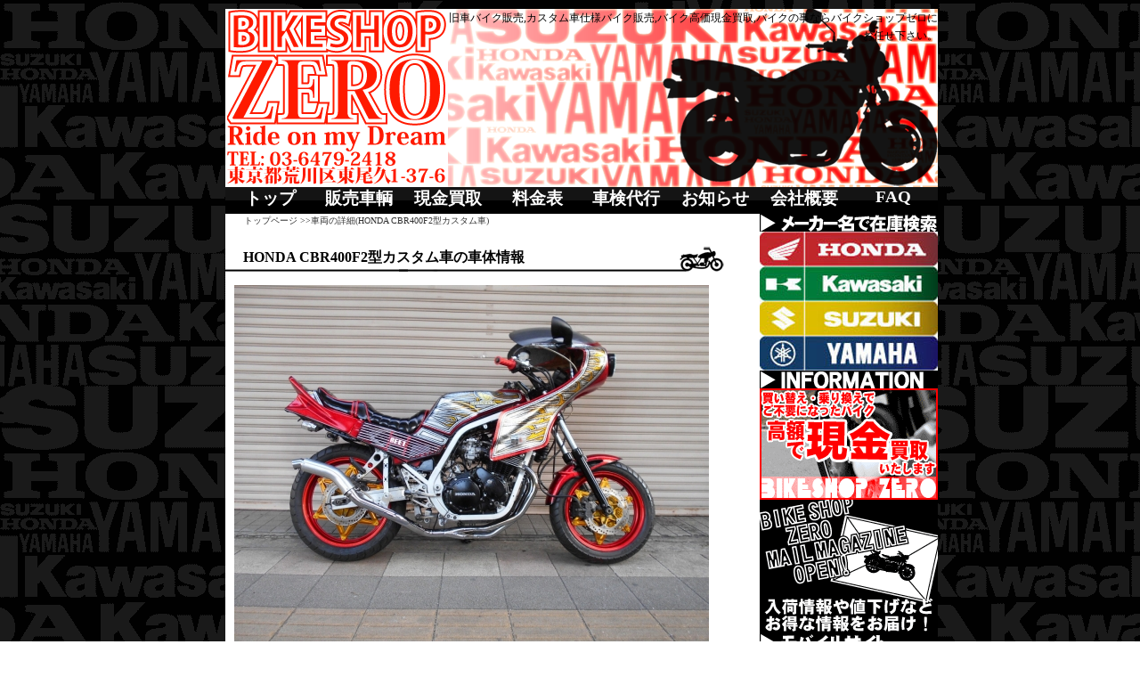

--- FILE ---
content_type: text/html; charset=UTF-8
request_url: https://bikeshop-zero.com/bike.php?bike_id=797
body_size: 6311
content:
<!DOCTYPE html>
<html lang="ja">
<head>
	<meta charset="UTF-8" />
	<meta name="viewport" content="width=device-width" />
	<title>HONDA CBR400F2型カスタム車 バイクの詳細情報 バイクショップゼロ 旧車バイクの販売・買取専門店</title>
	<meta name="keywords" content="HONDA,CBR400F2型カスタム車,旧車,販売,レストア,絶版車,カスタム車仕様,族車,現金買取,中古車,バイク" />
	<meta name="description" content="HONDAのCBR400F2型カスタム車旧車バイク販売,カスタム車仕様バイク販売,バイク高価現金買取,バイクの事ならバイクショップゼロにお任せ下さい。" />
	<meta property="og:type" content="article">
	<meta property="og:image" content="https://bikeshop-zero.com/img/pc/h1.png" />
	<meta property="og:title" content="HONDA CBR400F2型カスタム車 バイクの詳細情報 バイクショップゼロ 旧車バイクの販売・買取専門店" />
	<meta property="og:description" content="HONDAのCBR400F2型カスタム車旧車バイク販売,カスタム車仕様バイク販売,バイク高価現金買取,バイクの事ならバイクショップゼロにお任せ下さい。" />
	<meta property="og:url" content="https://bikeshop-zero.com/bike.php" />
	<meta property="og:site_name" content="旧車バイク専門店" />
	<meta property="og:locale" content="ja_JP" />
	<link rel="alternate" type="application/atom+xml" href="https://bikeshop-zero.com/feed.xml" />
	<link rel="alternate" type="application/rss+xml" title="sitemap" href="https://bikeshop-zero.com/sitemap.xml" /> 
	<link href="./css/main3.css" rel="stylesheet" type="text/css" />
	<link rel="icon" href="https://bikeshop-zero.com/favicon.ico" type="image/x-icon" />  
	<link rel="shortcut icon" type="img/x-icon" href="https://bikeshop-zero.com/favicon.ico" />
	<link rel="alternate" media="only screen and (max-width: 640px)" href="https://bikeshop-zero.com/sp/bike.php" />
</head>
<body id="pagetop" onload="onLoad()"><!-- htmlheader EOF -->
<!-- header BOF -->
<div id="wrapper">
<div id="header">
	<h1><img src="img/pc/h1.png" width="250" height="200" alt="HONDA CBR400F2型カスタム車 バイクの詳細情報 バイクショップゼロ 旧車バイクの販売・買取専門店" /></h1>
	<p id="mainImg" class="clearfix">旧車バイク販売,カスタム車仕様バイク販売,バイク高価現金買取,バイクの事ならバイクショップゼロにお任せ下さい。</p>

<!-- header EOF -->
<!-- navitop BOF -->
<div id="menu">
  <nav>
	<ul id="naviTop">
		<li><a href="https://bikeshop-zero.com/index.php" title="旧車専門店バイクショップゼロのトップページ">トップ</a></li>
		<li><a href="https://bikeshop-zero.com/sale.php" title="旧車バイクの販売">販売車輌</a></li>
		<li><a href="https://bikeshop-zero.com/buying.php" title="旧車バイクの現金買取">現金買取</a></li>
		<li><a href="https://bikeshop-zero.com/price.php" title="旧車バイク販売時の諸経費">料金表</a></li>
 		<li><a href="https://bikeshop-zero.com/safetycheck.php" title="車検代行サービス">車検代行</a></li>
		<li><a href="https://bikeshop-zero.com/news.php" title="旧車専門店バイクショップゼロからのお知らせ" rel="nofollow">お知らせ</a></li>
		<li><a href="https://bikeshop-zero.com/company.php" title="旧車専門店バイクショップゼロの会社概要" rel="nofollow">会社概要</a></li>
		<li><a href="https://bikeshop-zero.com/faq.php" title="旧車バイクショップに寄せられるよくある質問" rel="nofollow">FAQ</a></li>
	</ul>
  </nav>
</div><!-- /menu -->
</div><!-- /headrer -->

<div id="contents">
	<div id="left">
		<p id="breadCrumbs">トップページ
&gt;&gt;車両の詳細(HONDA CBR400F2型カスタム車)		</p>
<!-- navitop EOF --><!-- bike BOF -->

<h2>HONDA&nbsp;CBR400F2型カスタム車の車体情報</h2>
<img id="target" src="img/bike/797_1.jpg" alt="CBR400F2型カスタム車HONDA" />
<div class="thumbnail">
<a href="/img/bike/797_1.jpg"><img src="/img/bike/797_1.jpg" width="193" height="158" alt="CBR400F2型カスタム車" /></a><a href="/img/bike/797_2.jpg"><img src="/img/bike/797_2.jpg" width="193" height="158" alt="CBR400F2型カスタム車" /></a><a href="/img/bike/797_3.jpg"><img src="/img/bike/797_3.jpg" width="193" height="158" alt="CBR400F2型カスタム車" /></a><a href="/img/bike/797_4.jpg"><img src="/img/bike/797_4.jpg" width="193" height="158" alt="CBR400F2型カスタム車" /></a><a href="/img/bike/797_5.jpg"><img src="/img/bike/797_5.jpg" width="193" height="158" alt="CBR400F2型カスタム車" /></a><a href="/img/bike/797_6.jpg"><img src="/img/bike/797_6.jpg" width="193" height="158" alt="CBR400F2型カスタム車" /></a><a href="/img/bike/797_7.jpg"><img src="/img/bike/797_7.jpg" width="193" height="158" alt="CBR400F2型カスタム車" /></a><a href="/img/bike/797_8.jpg"><img src="/img/bike/797_8.jpg" width="193" height="158" alt="CBR400F2型カスタム車" /></a><a href="/img/bike/797_9.jpg"><img src="/img/bike/797_9.jpg" width="193" height="158" alt="CBR400F2型カスタム車" /></a><a href="/img/bike/797_10.jpg"><img src="/img/bike/797_10.jpg" width="193" height="158" alt="CBR400F2型カスタム車" /></a></div>
<dl id ="bikeSpeck" >
<dt>メーカー</dt><dd class="bikeSpeck_dd">HONDA</dd>
<dt>車種</dt><dd class="bikeSpeck_dd">CBR400F2型カスタム車</dd>
<dt>スタイル</dt><dd class="bikeSpeck_dd">ネイキッド</dd>
<dt>色</dt><dd class="bikeSpeck_dd">&nbsp;赤</dd>
<dt>生産国</dt><dd class="bikeSpeck_dd">国産</dd>
<dt>排気量</dt><dd class="bikeSpeck_dd">400cc</dd>
<dt>車輌価格</dt><dd class="bikeSpeck_dd_red">sold out</dd><dt id="bikeBody_dt">詳細情報</dt><dd id="bikeBody_dd">カスタム車のCBR400F2型が入荷いたしました！！カスタムは、エンジンOH、カスタムペイント、BEETアルフィン、BEETテール、デュアルカウル、シビエライト、スモークスクリーン、タックロールシート、スネーク管タイプマフラー、ヨーロピウインカー、別体マスター、ロボハン、1型ホイール、などカスタム多数です！！しかもエンジンもOH済みです！！かなりお得の1台です！！CBRは、問い合わせ多いのでいつも即売れなのでお探しの方は、この機会を逃さないでください！！現車1台限り！！今すぐお問い合わせを！！</dd>
</dl>	<p>※『初年度登録』は車検証上の初年度登録年となります。<br />
	※『走行距離』はメーター表示距離となります。</p>

	<p>バイクショップ&nbsp;ゼロが販売するHONDA&nbsp;CBR400F2型カスタム車の車体状態の詳細です。ご購入の際にはよくご検討下さい。<a href="contact.php?form=bike&amp;bike_id=797" >ご不明点はこちらからお問い合わせ下さい。</a></p>
<h3>お支払いシミュレーション</h3>
<table align="center"><tr>
<td>

<form name="form_price" method="get" action="estimate.php" target="_blank">
<table width="580" class="simulation">
<tr><td>
<table border="0">
	<tr><td align="center" colspan="2"><img src="img/pc/simulation02.png" alt="バイク購入時の乗り出し額のシミュレーション" /></td></tr>
    <tr height="30">

        	<td width="140">本体価格</td>
        <td><input class="input1" name="hontai" value="0" size="7" style="border:0;"  onBlur="priceculc(this.form)"> 円

    </tr>
	<tr height="30">
    	<td>整備</td>
        <td><select class="select1" name="seibi" onChange="priceculc(this.form)">
        <option value="0">--</option>
        <option value="85000">通常整備</option>
        <option value="0">不要</option>
	</select>

    </tr>
    	<tr height="30">
    	<td>ナンバー交付</td>
        <td><select class="select1" name="namber" onChange="priceculc(this.form)">
        <option value="0">--</option>
        <option value="12000">要</option>
        <option value="0">不要</option>
	</select>

    </tr>
    	<tr height="30">
    	<td>自賠責保険</td>
        <td><select class="select1" name="jibaiseki" onChange="priceculc(this.form)">
	        <option value="0">--</option>
<option value="7010">1年(12ヶ月)＝ 7010円</option>
<option value="8910">2年(25ヶ月)＝ 8910円</option>
<option value="10630">3年(37ヶ月)＝ 10630円</option>
	</select>
    </tr>

    	<tr height="30">
    	<td>購入時の車検</td>
        <td><select class="select1" name="syaken" onChange="priceculc(this.form)">
	        <option value="0">--</option>
<option value="35000">要</option>
	</select>
    </tr>
    	<tr height="30">

    	<td>お受け取り方法</td>
        <td><select class="select1" name="haisou" onChange="priceculc(this.form)">
          <option value="0" selected>店頭引取り</option>
        <option value="52600">北海道</option>
	<option value="34000">青森県</option>
	<option value="32000">岩手県</option>
	<option value="29000">宮城県</option>
	<option value="32400">秋田県</option>
	<option value="29600">山形県</option>
	<option value="27400">福島県</option>
	<option value="25000">茨城県</option>
	<option value="25400">栃木県</option>
	<option value="24900">群馬県</option>
	<option value="20000">埼玉県</option>
	<option value="20000">千葉県</option>
	<option value="17000">東京都</option>
	<option value="20000">神奈川県</option>
	<option value="27600">山梨県</option>
	<option value="27300">長野県</option>
	<option value="27900">新潟県</option>
	<option value="30200">富山県</option>
	<option value="31900">石川県</option>
	<option value="30900">福井県</option>
	<option value="30000">岐阜県</option>
	<option value="26800">静岡県</option>
	<option value="28400">愛知県</option>
	<option value="30900">三重県</option>
	<option value="30500">滋賀県</option>
	<option value="32900">京都府</option>
	<option value="31900">大阪府</option>
	<option value="32500">兵庫県</option>
	<option value="32000">奈良県</option>
	<option value="33200">和歌山県</option>
	<option value="34400">鳥取県</option>
	<option value="36900">島根県</option>
	<option value="34100">岡山県</option>
	<option value="36500">広島県</option>
	<option value="38000">山口県</option>
	<option value="38600">徳島県</option>
	<option value="38000">香川県</option>
	<option value="40000">愛媛県</option>
	<option value="40000">高知県</option>
	<option value="40800">福岡県</option>
	<option value="41300">佐賀県</option>
	<option value="42000">長崎県</option>
	<option value="43500">熊本県</option>
	<option value="42600">大分県</option>
	<option value="45000">宮崎県</option>
	<option value="45000">鹿児島県</option>
        <option value="42000">沖縄県</option>
        </select>
    </tr>
    <tr>

    	<td height="2" colspan="2" bgcolor="#999999"></td>
    </tr>
    <tr>
    	<td height="30">小計</td>
        <td><input class="input1" type="text" name="price" size="9" style=" border:0;"> 円</td>
    </tr>
    <tr>

    	<td height="30">消費税</td>
        <td><input class="input1" type="text" name="field_tax" size="9" style=" border:0;"> 円</td>
    </tr>
    <tr>
    	<td height="1" colspan="2" bgcolor="#000000"></td>
    </tr>

    <tr>

    	<td height="35"><b>合計</b></td>
        <td><input class="input1" type="text" name="field_gokei" style=" border:0;" size="9"> 円</td>
    </tr>
    <tr><td><img src="img/pc/simulation04.png" alt="バイクの乗り出し金額" /></td>
    <td><input class="input1" type="text" name="field_gokei_x" style=" border:0; color:#006; font-size: 28px;" size="6"> 円</td></tr>
</table>
</td>

<td>
<table bgcolor="#FFFFff">
	<tr><td align="center" colspan="2"><img src="img/pc/simulation03.png" alt="オートローンを利用した場合の返済シミュレーション" /></td></tr>
    <tr><td height="8"></td></tr>
    <tr><td colspan="2">
    <table bgcolor="#cccccc" border="2" bordercolor="#000000" rules="none" height="240"><tr><td>
    <table><tr><td>
    <tr>
    	<td height="33" width="160"><b>乗り出し金額</td>

        <td width="140"><input class="input1" type="text" name="field_gokei02" size="7"> 円</td>
    </tr>
	<tr><td height="33"><b>ご返済回数</b></td>
    	<td><select class="select1" name="bunkatu" onChange="priceculc(this.form)">
        <option value="1">--</option>
        <option value="1">1</option>
        <option value="6">6</option>

        <option value="10">10</option>
        <option value="12">12</option>
        <option value="15">15</option>
        <option value="18">18</option>
        <option value="24">24</option>
        <option value="30">30</option>

        <option value="36">36</option>
        <option value="42">42</option>
        <option value="48">48</option>
        <option value="54">54</option>
        <option value="60">60</option>
        </select> 回
		</td>

    </tr>
    <tr>
    	<td height="33"><b>頭金</b></td>
        <td><input class="input1" type="text" name="atamakin" onChange="priceculc(this.form)" size="7"> 円</td>
    </tr>
    <tr>
    	<td height="33"><b>ボーナス時の加算</b></td>

        <td><input class="input1" type="text" name="bounasu" onChange="priceculc(this.form)" size="7"> 円</td>
    </tr>
    <tr>
    	<td height="2" colspan="2" bgcolor="#999999"></td>
    </tr>
    <tr>
    	<td height="33"><b>分割手数料</b></td>

        <td><input class="input1" type="text" name="field_buntesu" size="7" style=" background-color:#ffeeff; border:0;"> 円</td>
    </tr>
    </tr>
        <tr>
    	<td height="33"><b>お支払合計金額</b></td>
        <td><input class="input1" type="text" name="field_bun_gokei" size="7" style=" background-color:#ffeeff; border:0;"> 円</td>

    </tr>


    </table>
    </td></tr>
</table>
</td>
</tr>
<tr><td height="7"></td></tr>

<tr><td><img src="img/pc/simulation05.png" alt="オートローン利用時の初回のお支払い額" /></td>
    <td><input class="input1" type="text" name="field_syokai" style=" border:0; color:#900; font-size: 28px;" size="6"> 円</td></tr>

<tr><td><img src="img/pc/simulation06.png" alt="オートローン利用時の2回目以降の毎月のお支払い額" /></td>
    <td><input class="input1" type="text" name="field_nikaiikou" style=" border:0; color:#900; font-size: 28px;" size="6"> 円</td></tr>
</table>
</td>
</tr>
</table>

<p>※元利均等返済方式で算出しています。(実質年率13%)<br />
※目安の金額ですので、若干金額が変動致します。詳細は契約時にご確認下さい。<br />
※運送費は中型車の目安の金額です。北海道、佐渡島などの離島、下田市等の場合には金額が変動します。詳細は契約時にご確認下さい。</p>
</td>
</tr>
</table>
<p>このバイクのお見積もりを作成いたします。</p>
<form method="POST" action="estimate.php">
	お名前：<input class="input1" type="text" name="name"><br />
	住所：<input class="input1" type="text" name="address"><br />
	電話番号：<input class="input1" type="text" name="tel"><br />
	<input class="input1" type="hidden" name="bike_id" value="797">
	<input class="input1" type="submit" value="お見積もりの作成" />
</form>
<!-- bike EOF -->
<!-- rigt BOF -->
		<p class="gotoPagetop"><a href="#pagetop">ページTOPに戻る</a></p>
	</div><!-- /left -->
	<div id="right">
		<h3 id="right_btn2_1"><img src="img/pc/right_btn2.png" alt="旧車バイク販売車輌をメーカー毎に検索" /></h3>
			<ul>
				<li id="right_btn_1"><a href="https://bikeshop-zero.com/sale.php?maker=honda" title="旧車バイクの販売ホンダ"><img src="img/pc/right_btn.jpg" width="200" height="156" alt="ホンダhondaバイク旧車" /></a></li>
				<li id="right_btn_2"><a href="https://bikeshop-zero.com/sale.php?maker=kawasaki" title="旧車バイクの販売カワサキ"><img src="img/pc/right_btn.jpg" width="200" height="156" alt="カワサキkawasakiバイク旧車" /></a></li>
				<li id="right_btn_4"><a href="https://bikeshop-zero.com/sale.php?maker=suzuki" title="旧車バイクの販売ズズキ"><img src="img/pc/right_btn.jpg" width="200" height="156" alt="スズキsuzukiバイク旧車" /></a></li>
				<li id="right_btn_3"><a href="https://bikeshop-zero.com/sale.php?maker=yamaha" title="旧車バイクの販売ヤマハ"><img src="img/pc/right_btn.jpg" width="200" height="156" alt="ヤマハyamahaバイク旧車" /></a></li>
			</ul>
		<h4 id="right_btn2_2"><img src="img/pc/right_btn2.png" width="200" height="100" alt="旧車専門店のサービス" /></h4>
			<ul>
				<li id="right_btn3_1"><a href="https://bikeshop-zero.com/buying.php" title="旧車バイクの現金買取のお問い合わせ"><img src="img/pc/right_btn3.png" width="200" height="538" alt="バイク旧車現金買取" /></a></li>
				<li id="right_btn3_2"><a href="https://bikeshop-zero.com/regist.php" title="旧車バイクについてのお得な情報メールマガジン"><img src="img/pc/right_btn3.png" width="200" height="538" alt="旧車バイクのメールマガジン" /></a></li>
			</ul>
		<h5 id="right_btn2_3"><img src="img/pc/right_btn2.png" width="200" height="100" alt="バイクショップゼロのモバイルサイト" /></h5>
			<ul>
				<li id="right_btn3_3"><a href="../sp/index.php" target="_blank" title="スマートフォン向けのホームページ"><img src="img/pc/right_btn3.png" width="200" height="538" alt="バイク旧車ゼロ携帯サイト" /></a></li>
			</ul>
			<ul>
				<li><a href="http://twitter.com/share?count=horizontal&amp;via=your_screen_name&amp;lang=ja" class="twitter-share-button">Tweet</a><div class="g-plusone">&zwnj;</div></li>
			</ul>
		<h5 id="right_btn2_4"><img src="img/pc/right_btn2.png" width="200" height="100" alt="最新雑誌掲載情報のお知らせ" /></h5>
			<ul>
				<li><a href="news.php#newsId364" title="旧車専門店バイクショップゼロからのお知らせ(雑誌掲載について)" rel="nofollow"><img src="img/pc/right_bg1307.gif" alt="旧車専門バイク雑誌・ミスターバイクBG7月号への掲載について" /></a></li>
			</ul>
		<h5 id="right_btn2_6"><img src="img/pc/right_btn2.png" width="200" height="100" alt="ブログ" /></h5>
			<ul>
				<li id="right_btn3_4"><a href="http://ameblo.jp/bikeshopzero/" target="_blank" title="バイクショップゼロのオーナーブログ" rel="nofollow"><img src="img/pc/right_btn3.png" width="200" height="538" alt="バイクショップのオーナーが語る中古車・二輪車の日々" /></a></li>
			</ul>
</div><!-- /contents  -->
<!-- rigt EOF -->
<!-- navibottom BOF -->

<div id="footer">
	<ul id="naviBottom">
		<li><a href="index.php" title="旧車専門店バイクショップゼロのトップページ">トップ</a></li>
		<li><a href="sale.php" title="旧車バイクの販売">販売在庫</a></li>
		<li><a href="buying.php" title="旧車バイクの現金買取のお問い合わせ">買取(現金)</a></li>
		<li><a href="consignment.php" title="旧車バイクの委託販売">委託販売</a></li>
		<li><a href="price.php" title="旧車バイク販売時の諸経費" rel="nofollow">料金表</a></li>
 		<li><a href="safetycheck.php" title="車検代行サービス">車検代行</a></li>
 		<li><a href="shopping.php" title="二輪車用のオイルWAKO'Sの通信販売">オイル通販</a></li>
		<li><a href="news.php" title="旧車バイク店ゼロからのお知らせ">お知らせ</a></li>
		<li><a href="company.php" title="旧車専門店バイクショップゼロの会社概要" rel="nofollow">会社概要</a></li>
		<li><a href="faq.php" title="旧車専門店バイクショップゼロに寄せられるよくある質問" rel="nofollow">よくある質問</a></li>
		<li><a href="sct.php" title="特定商取引法に基づく表示" rel="nofollow">特定商取引法に基づく表示</a></li>
		<li><a href="rule.php" title="利用規約" rel="nofollow">利用規約</a></li>
		<li><a href="privacy.php" title="個人情報保護方針" rel="nofollow">個人情報保護方針</a></li>
		<li><a href="sitemap.php" title="サイトマップ" rel="nofollow">サイトマップ</a></li>
		<li><a href="link.php" title="バイクショップゼロがオススメする二輪関連サイトのリンク集" rel="nofollow">リンク集</a></li>
	</ul>

<!-- navibottom EOF -->
<!-- footer BOF -->

	<address id="copyright">
		Copyright &copy; 2010 BIKE SHOP ZERO All Rights Reserved.
		古物商&nbsp;東京都公安委員会許可&nbsp;第306660909591号
	</address>
</div>
</div>

<!-- footer EOF -->
<!-- htmlfooter BOF -->

	<script async src="js/jquery.js"></script>

	<script async src="js/photo.js"></script>

	<script async src="js/simulation.js"></script>
<!--
<script>
window.twttr=(function(d,s,id){var js,fjs=d.getElementsByTagName(s)[0],t=window.twttr||{};if(d.getElementById(id))return;js=d.createElement(s);js.id=id;js.src="https://yk-queensclub.com/image/js/widgets.js";fjs.parentNode.insertBefore(js,fjs);t._e=[];t.ready=function(f){t._e.push(f);};return t;}(document,"script","twitter-wjs"));
</script>
-->
<script>
  (function(i,s,o,g,r,a,m){i['GoogleAnalyticsObject']=r;i[r]=i[r]||function(){
  (i[r].q=i[r].q||[]).push(arguments)},i[r].l=1*new Date();a=s.createElement(o),
  m=s.getElementsByTagName(o)[0];a.async=1;a.src=g;m.parentNode.insertBefore(a,m)
  })(window,document,'script','https://www.google-analytics.com/analytics.js','ga');

  ga('create', 'UA-6248919-28', 'auto');
  ga('send', 'pageview');
</script>
</body>
</html>


--- FILE ---
content_type: text/css
request_url: https://bikeshop-zero.com/css/main3.css
body_size: 2208
content:
@charset "UTF-8";*{margin:0;padding:0;}
html{background:url(../img/pc/bg.png) repeat;}
body{font-size:75%;color:#333;width:800px;margin:0 auto;padding:0 0 3em 26px;min-height:1px;}
* html body{height:1px;}
body:after{content:".";display:block;clear:both;height:0;visibility:hidden;}
p, dl, ol{margin:1em 3em 2em 3em;line-height:170%;}
form{margin:1em 3em 2em 1.5em;line-height:170%;}
img{border-style:none;}
.clearfix:after{content:".";display:block;height:0;clear:both;visibility:hidden;}
#wrapper{margin-top:10px;background-color:#ffffff;}
.soldout{color:#ff0000;}
h1{width:250px;height:200px;display:block;overflow:hidden;float:left;margin:0;padding:0;}
#mainImg{width:550px;height:200px;background:url(../img/pc/main-img.png) no-repeat;color:#000000;float:right;text-align:right;margin:0;padding:0;}
#naviTop{width:800px;height:30px;margin:0;clear:both;}
#naviTop li{list-style:none;width:100px;height:30px;float:left;display:block;}
#naviTop li a{background:url(../img/pc/navitop.gif) repeat-x;text-decoration:none;text-align:center;font-weight:900;color:#FFFFFF;font-size:1.6em;width:100px;height:30px;display:block;}
#naviTop li a:hover{background:url(../img/pc/navitop.gif) repeat-x;background-position:0 -30px;font-weight:900;color:yellow;}
#right{width:200px;display:block;float:right;text-align:center;}
#right li{list-style:none;line-height:0;vertical-align:bottom;font-size:0;}
.rightBlog{margin-left:0;text-align:left;}
#breadCrumbs{width:558px;margin:0 auto 20px auto;font-size:80%;}
#breadCrumbs a{color:#333;text-decoration:none;}
p.gotoPagetop{clear:left;margin:40px 2em 40px 0;text-align:right;}
p.gotoPagetop a{text-decoration:none;color:#333;background:url(../img/pc/go-top-img.gif) no-repeat center left;padding:3px 0 1px 18px;}
#footer{clear:both;}
#naviBottom{text-align:right;margin:0 2em 0 0;padding:0;}
#naviBottom li{list-style:none;display:inline;padding:0 0.25em;margin:0;border-right:1px solid #666;}
#naviBottom li a{text-decoration:none;color:#666;}
#copyright{font-size:1em;margin:1em 2em 1em 0;text-align:right;}
#left{width:600px;display:block;float:left;}
.bikeList2{width:600px;margin:2px;border:solid thin #cccccc;display:block;float:left;}
.bikeList2 img{float:left;}
.bikeList2 dl{float:left;margin:0 5px 0 15px;}
.bikeList2 dt{font-size:1.2em;font-weight:900;width:6em;float:left;}
.bikeList2 dd{font-size:1.2em;margin-left:6em;margin-bottom:0;}
.bikeList2 a, .bikeList2 a:link{text-decoration:none;color:#333;}
.bikeList2:hover, .bikeList2 a:hover{background-color:#cccccc;text-decoration:none;color:#333;}
.body{width:230px;float:left;margin:0 5px 0 15px;display:block;}
.link{float:right;}
.link a:hover{color:#ff0000;}
.bikeList{width:190px;height:320px;margin:2px;border:solid thin #cccccc;display:block;float:left;}
.bikeList a, .bikeList a:link{text-decoration:none;color:#333;}
.bikeList:hover, .bikeList a:hover{background-color:#cccccc;text-decoration:none;color:#333;}
.bikeList dl{margin:0 5px 0 15px;}
.bikeList dt{width:5em;float:left;}
.bikeList dd{margin-left:5em;margin-bottom:0;}
.bikeList p{clear:left;margin-top:0px;margin-right:10px}
.normalPrice{text-decoration:line-through;}
.salePrice{color:#ff0000;margin-right:1em;}
#left h2{background:url(../img/pc/title_header.png) no-repeat top left;width:560px;height:30px;padding:3px 5px 1px 20px;margin-left:0;font-size:130%;color:#000000;}
#left h3, #left h4{background:url(../img/pc/title_header2.png) no-repeat top left;width:560px;height:30px;padding:3px 5px 1px 20px;margin-left:0;font-size:130%;color:#000000;}
#left .bikeList h3{
background:none;
width:190px;
padding:0;
color:#ffffff;
}
#left .bikeList .HONDA {background:url(../img/pc/bikelist_honda.jpg) no-repeat top left;}
#left .bikeList .KAWASAKI {background:url(../img/pc/bikelist_kawasaki.jpg) no-repeat top left;}
#left .bikeList .SUZUKI {background:url(../img/pc/bikelist_suzuki.jpg) no-repeat top left;}
#left .bikeList .YAMAHA {background:url(../img/pc/bikelist_yamaha.jpg) no-repeat top left;}
#newsList{clear:left;}
#newsList a:link,#newsList a:visited{text-decoration:none;color:#000000;}
.newsList dt{width:5em;float:left;}
.newsList dd{margin-left:5em;margin-bottom:0.5em;}
.newsList p{clear:left;text-align:right;}

#target{margin:10px 0 10px 10px;}
#inbox{margin:10px 10px 10px 10px;}
img.thumbnail{margin:0 0 0 2px;}
#bikeSpeck{margin:10px 10px 10px 10px;padding:2px;background:#cccccc;}
#bikeSpeck dt{padding-left:5px;width:8em;font-weight:bolder;float:left;background:#f3f3f3;}
.bikeSpeck_dd{margin-left:8em;margin-bottom:2px;padding-right:5px;background:#f3f3f3;text-align:right;}
.bikeSpeck_dd_red{margin-left:8em;margin-bottom:2px;padding-right:5px;background:#f3f3f3;text-align:right;color:#ff0000;}
#bikeBody_dt{padding-left:5px;width:8em;height:10em;display:block;font-weight:bolder;float:left;background:#f3f3f3;}
#bikeBody_dd{margin-left:8em;margin-bottom:2px;height:100%;min-height:10em;background:#f3f3f3;color:#000000;text-align:left;}
#normalPrice{text-decoration:line-through;margin-right:1em;}
#salePrice{color:#ff0000;}
#news dt{margin-top:1em;padding:5px 5px 0 5px;font-weight:bolder;background:#f3f3f3;}
#news dd{margin-top:0;padding:0 5px 5px 10px;background:#f3f3f3;}
.paging1{text-align:right;margin-top:0;margin-bottom:0;}
.paging2{text-align:center;margin-top:0;margin-bottom:0;}
#company{margin:10px 10px 10px 10px;padding:2px;background:#cccccc;}
#company dt{padding-left:5px;width:8em;font-weight:bolder;float:left;background:#f3f3f3;}
#company dd{margin-left:8em;margin-bottom:2px;padding-right:5px;background:#f3f3f3;}
#map{width:580px;height:400px;margin:0 10px 0 10px;padding:0;}
#sct{padding:5px;background:#f3f3f3;}
#sct dt{width:8em;font-weight:bolder;float:left;background:#f3f3f3;}
#sct dd{margin-left:8em;margin-bottom:0.5em;background:#f3f3f3;}
#sitemap{background:#f3f3f3;padding:5px;}
#sitemap dt{font-weight:bolder;margin-top:1em;}
.level2{margin-left:2em;}
#safetycheck{margin:10px 10px 10px 10px;padding:2px;background:#cccccc;}
#safetycheck dt{padding-left:5px;width:8em;font-weight:bolder;font-size:1.2em;float:left;background:#f3f3f3;}
#safetycheck dd{margin-left:8em;margin-bottom:2px;padding-right:5px;font-size:1em;background:#f3f3f3;text-align:left;}
#estimate0{height:100%;background:#ffffff;}
#estimate1{height:100px;margin-bottom:0;}
#estimate1 h1{margin-top:0.5em;margin-left:1.2em;float:left;}
#estimate2{float:right;font-size:0.8em;}
#estimate3{text-align:center;marign:0 auto;font-weight:900;clear:both;}
#estimate4{float:left;}
#estimate5{float:right;}
#estimate6{text-align:center;marign:auto;clear:both;font-size:1.2em;font-weight:900;}
#estimate7{text-align:center;marign:auto;font-size:1.2em;font-weight:900;}
#estimate8{margin-left:2em;width:15em;float:left;}
#estimate9{width:13em;font-size:1.2em;font-weight:900;border-collapse:collapse;border:none;border-spacing:0;}
#estimate9 caption{margin-bottom:1.2em;}
#estimate9 td{width:5em;border-bottom:1px solid #000000;}
.estimate10{width:8em;text-align:right;}
#estimate11{border-collapse:collapse;border:none;border-spacing:0;margin-right:2em;float:right;font-size:1.2em;font-weight:900;}
#estimate11 caption{margin-bottom:1.2em;}
#estimate11 th{border:1px solid #000000;}
#estimate11 td{border:1px solid #000000;width:15em;}
.estimate12{width:15em;text-align:right;}
.estimate13{width:15em;text-align:right;}
#estimate14{color:#FF00FF;width:15em;text-align:right;}
#estimate15{margin:auto;text-align:center;clear:both;font-size:0.8em;font-style:italic;}

#right_btn_1 a {width:200px;height:39px;overflow:hidden;display:block;}
#right_btn_1 a img{margin-top:0}
#right_btn_2 a {width:200px;height:39px;overflow:hidden;display:block;}
#right_btn_2 a img{margin-top:-39px;}
#right_btn_3 a {width:200px;height:39px;overflow:hidden;display:block;}
#right_btn_3 a img{margin-top:-78px;}
#right_btn_4 a {width:200px;height:39px;overflow:hidden;display:block;}
#right_btn_4 a img{margin-top:-117px;}

#right_btn2_1 {width:200px;height:20px;overflow:hidden;display:block;}
#right_btn2_1 img{margin-top:0;}
#right_btn2_2, #right_btn2_6 {width:200px;height:20px;overflow:hidden;display:block;}
#right_btn2_2 img, #right_btn2_6 img {margin-top:-20px;}
#right_btn2_3 {width:200px;height:20px;overflow:hidden;display:block;}
#right_btn2_3 img{margin-top:-40px;}
#right_btn2_4 {width:200px;height:20px;overflow:hidden;display:block;}
#right_btn2_4 img{margin-top:-60px;}
#right_btn2_5 {width:200px;height:20px;overflow:hidden;display:block;}
#right_btn2_5 img{margin-top:-80px;}

#right_btn3_1 a {width:200px;height:125px;overflow:hidden;display:block;}
#right_btn3_1 a img{margin-top:0;}
#right_btn3_2 a {width:200px;height:150px;overflow:hidden;display:block;}
#right_btn3_2 a img{margin-top:-125px;}
#right_btn3_3 a {width:200px;height:113px;overflow:hidden;display:block;}
#right_btn3_3 a img{margin-top:-275px;}
#right_btn3_4 a {width:200px;height:150px;overflow:hidden;display:block;}
#right_btn3_4 a img{margin-top:-388px;}

.simulation {font-size: 13px; color:#000000; padding:0px 0px 0px 0px;}
.select1 {
font-size: 15px; font-weight:bold;
}
.input1 {
font-size: 17px; font-weight:bold; text-align:right;
}



#price dt,
#carriage dt{
	float			: left;
	width			: 10em;
}

#price dd, 
#carriage dd{
	margin-left: 10em;
}

#price dt:nth-child(n+2), 
#price dd:nth-child(n+3), 
#carriage dt:nth-child(n+2), 
#carriage dd:nth-child(n+3){
	border-top		: 1px dotted #cccccc;
}

--- FILE ---
content_type: application/javascript
request_url: https://bikeshop-zero.com/js/simulation.js
body_size: 707
content:
function priceculc(form)
{ hontaiprice = document.form_price.hontai.value;
seibiprice = document.form_price.seibi.options[document.form_price.seibi.selectedIndex].value;
namberprice = document.form_price.namber.options[document.form_price.namber.selectedIndex].value;
jibaisekiprice = document.form_price.jibaiseki.options[document.form_price.jibaiseki.selectedIndex].value;
syakenprice = document.form_price.syaken.options[document.form_price.syaken.selectedIndex].value;
haisouprice = document.form_price.haisou.options[document.form_price.haisou.selectedIndex].value;
val = Number(hontaiprice) + Number(seibiprice) + Number(namberprice) + Number(jibaisekiprice) + Number(syakenprice) + Number(haisouprice) ;
val2 = Number(hontaiprice) + Number(seibiprice) + Number(namberprice) + Number(syakenprice) + Number(haisouprice) ;
SetVal01 = String(val);
SetVal01 = SetVal01.replace( /,/g, '').replace( /((?:^[-+])?\d{1,3})(?=(?:\d\d\d)+(?!\d))/g, '$1,');
document.form_price.price.value = SetVal01;
var tax = 10;
var tax2 = Math.round((val2 * tax) / 100);
SetVal02 = String(tax2);
SetVal02 = SetVal02.replace( /,/g, '').replace( /((?:^[-+])?\d{1,3})(?=(?:\d\d\d)+(?!\d))/g, '$1,');
document.form_price.field_tax.value = SetVal02;
var gokei = val + tax2
SetVal = String(gokei);
SetVal = SetVal.replace( /,/g, '').replace( /((?:^[-+])?\d{1,3})(?=(?:\d\d\d)+(?!\d))/g, '$1,');
document.form_price.field_gokei.value = SetVal;
document.form_price.field_gokei02.value = gokei;
document.form_price.field_gokei_x.value = SetVal;
bunkatu = document.form_price.bunkatu.options[document.form_price.bunkatu.selectedIndex].value;
atamakin01 = document.form_price.atamakin.value;
bounasu01 = document.form_price.bounasu.value;
add_on = new Array();
add_on["1"] = 0;
add_on["6"] = 0.0382571;
add_on["10"] = 0.0605462;
add_on["12"] = 0.0718073;
add_on["15"] = 0.0888447;
add_on["18"] = 0.1060567;
add_on["20"] = 0.1176283;
add_on["24"] = 0.1410037;
add_on["30"] = 0.1766465;
add_on["36"] = 0.2129823;
add_on["42"] = 0.250008;
add_on["48"] = 0.2877198;
add_on["54"] = 0.3261135;
add_on["60"] = 0.3651844;
var buntesu_a = Math.floor(gokei * add_on[bunkatu]);
buntesu = String(buntesu_a);
buntesu = buntesu.replace( /,/g, '').replace( /((?:^[-+])?\d{1,3})(?=(?:\d\d\d)+(?!\d))/g, '$1,');
document.form_price.field_buntesu.value = buntesu;
var buntesu_go_a = Math.floor(gokei - atamakin01 - bounasu01 + buntesu_a);
buntesu_go = String(buntesu_go_a);
buntesu_go = buntesu_go.replace( /,/g, '').replace( /((?:^[-+])?\d{1,3})(?=(?:\d\d\d)+(?!\d))/g, '$1,');
document.form_price.field_bun_gokei.value = buntesu_go;
var nikaiikou_a = Math.floor((buntesu_go_a / bunkatu) / 100) * 100;
nikaiikou = String(nikaiikou_a);
nikaiikou = nikaiikou.replace( /,/g, '').replace( /((?:^[-+])?\d{1,3})(?=(?:\d\d\d)+(?!\d))/g, '$1,');
document.form_price.field_nikaiikou.value = nikaiikou;
var syokai_a = buntesu_go_a - (nikaiikou_a * (bunkatu - 1));
syokai = String(syokai_a);
syokai = syokai.replace( /,/g, '').replace( /((?:^[-+])?\d{1,3})(?=(?:\d\d\d)+(?!\d))/g, '$1,');
document.form_price.field_syokai.value = syokai;
return true;}


--- FILE ---
content_type: application/javascript
request_url: https://bikeshop-zero.com/js/photo.js
body_size: 245
content:
$(document).ready( function() {
    $(".thumbnail a").click( function() {
        var changeSrc = $(this).attr("href");
        $("#target").fadeOut(
            "slow",
            function() {
                $(this).attr("src", changeSrc);
                $(this).fadeIn();
            }
        );
        return false;
    });
});


--- FILE ---
content_type: text/plain
request_url: https://www.google-analytics.com/j/collect?v=1&_v=j102&a=1680320005&t=pageview&_s=1&dl=https%3A%2F%2Fbikeshop-zero.com%2Fbike.php%3Fbike_id%3D797&ul=en-us%40posix&dt=HONDA%20CBR400F2%E5%9E%8B%E3%82%AB%E3%82%B9%E3%82%BF%E3%83%A0%E8%BB%8A%20%E3%83%90%E3%82%A4%E3%82%AF%E3%81%AE%E8%A9%B3%E7%B4%B0%E6%83%85%E5%A0%B1%20%E3%83%90%E3%82%A4%E3%82%AF%E3%82%B7%E3%83%A7%E3%83%83%E3%83%97%E3%82%BC%E3%83%AD%20%E6%97%A7%E8%BB%8A%E3%83%90%E3%82%A4%E3%82%AF%E3%81%AE%E8%B2%A9%E5%A3%B2%E3%83%BB%E8%B2%B7%E5%8F%96%E5%B0%82%E9%96%80%E5%BA%97&sr=1280x720&vp=1280x720&_u=IEBAAEABAAAAACAAI~&jid=1283967169&gjid=31550290&cid=654112349.1768988356&tid=UA-6248919-28&_gid=1074467966.1768988356&_r=1&_slc=1&z=1991993667
body_size: -451
content:
2,cG-R4572GN2J7